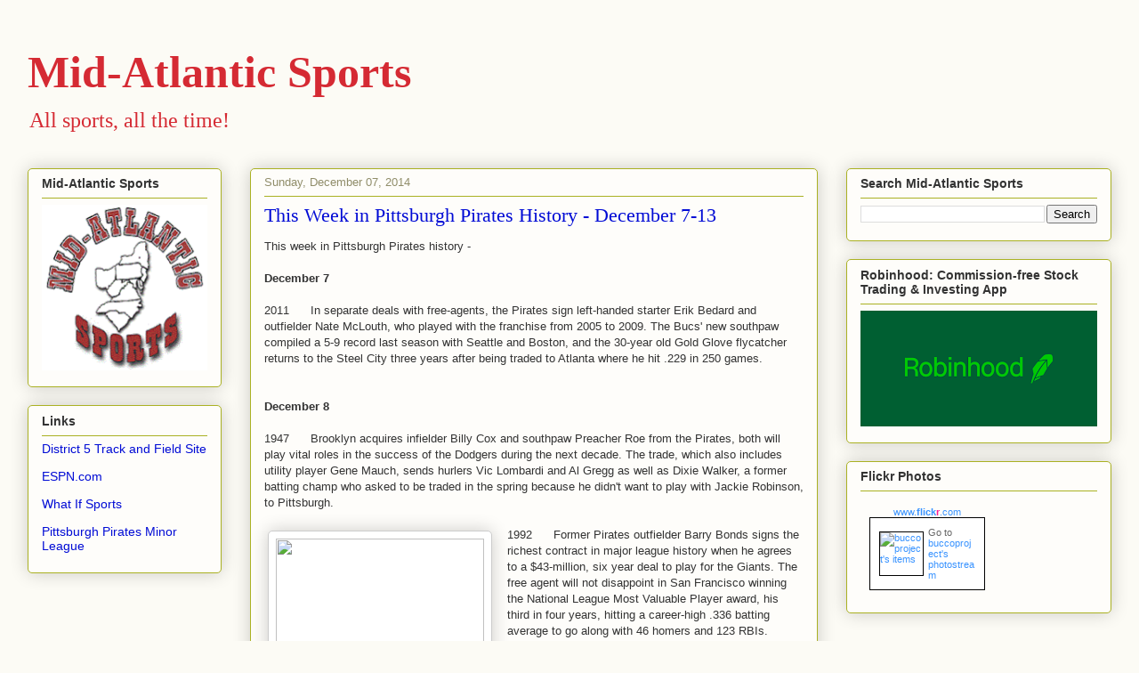

--- FILE ---
content_type: text/html; charset=utf-8
request_url: https://www.google.com/recaptcha/api2/aframe
body_size: 268
content:
<!DOCTYPE HTML><html><head><meta http-equiv="content-type" content="text/html; charset=UTF-8"></head><body><script nonce="OG79tLwGzUUFkssmNHi29A">/** Anti-fraud and anti-abuse applications only. See google.com/recaptcha */ try{var clients={'sodar':'https://pagead2.googlesyndication.com/pagead/sodar?'};window.addEventListener("message",function(a){try{if(a.source===window.parent){var b=JSON.parse(a.data);var c=clients[b['id']];if(c){var d=document.createElement('img');d.src=c+b['params']+'&rc='+(localStorage.getItem("rc::a")?sessionStorage.getItem("rc::b"):"");window.document.body.appendChild(d);sessionStorage.setItem("rc::e",parseInt(sessionStorage.getItem("rc::e")||0)+1);localStorage.setItem("rc::h",'1769356750438');}}}catch(b){}});window.parent.postMessage("_grecaptcha_ready", "*");}catch(b){}</script></body></html>